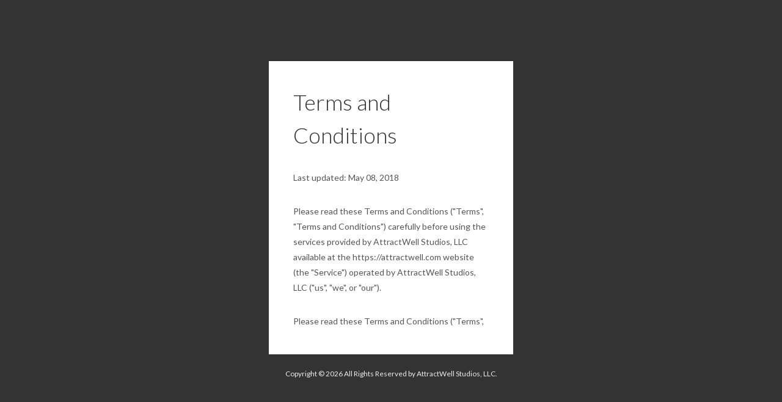

--- FILE ---
content_type: text/html; charset=UTF-8
request_url: https://thewildsagesociety.com/legal/terms-of-service
body_size: 10089
content:
<!DOCTYPE html>
<html dir="ltr" lang="en-US">
<head>

    <meta http-equiv="content-type" content="text/html; charset=utf-8" />
    <meta name="author" content="AttractWell" />

    <!-- Stylesheets
    ============================================= -->
    <link href="https://fonts.googleapis.com/css?family=Lato|Quicksand|Nunito+Sans|Crete+Round|Raleway" rel="stylesheet">
    <link rel="stylesheet" href="https://attractwell.com/site-assets/themes/modern/css/bootstrap-337.css" type="text/css" />
    <link rel="stylesheet" href="https://attractwell.com/site-assets/themes/modern/style-2.css" type="text/css" />
    <link rel="stylesheet" href="https://attractwell.com/site-assets/themes/modern/css/dark.css" type="text/css" />
    <link rel="stylesheet" href="https://attractwell.com/site-assets/themes/modern/css/font-icons.css" type="text/css" />
    <link rel="stylesheet" href="https://attractwell.com/site-assets/themes/modern/css/animate.css" type="text/css" />
    <link rel="stylesheet" href="https://attractwell.com/site-assets/themes/modern/css/magnific-popup.css" type="text/css" />

    <!-- Stylesheets
============================================= -->
    <link href="https://fonts.googleapis.com/css?family=Baloo+Chettan|Caveat:400,700|Comfortaa:400,700|Crete+Round:400,400i|Euphoria+Script|Indie+Flower|Lato:300,400,400i,700,700i|Merriweather:400,400i,700,700i|Nanum+Myeongjo:400,800|Open+Sans:400,400i,700,700i|Oswald:400,700|Permanent+Marker|Playfair+Display:400,400i,700,700i|Raleway:300,300i,400,400i,500,500i,600,600i,700,700i|Tangerine:400,700|Cormorant+Garamond:400,400i,700,700i|Crimson+Text:400,400i,700,700i|Josefin+Slab:400,400i,700,700i|Livvic:400,400i,600,600i|Montserrat:400,400i,600,600i|Nanum+Gothic:400,700|Old+Standard+TT:400,400i,700|Roboto:400,400i,700,700i|Aguafina+Script" rel="stylesheet">
    <link rel="stylesheet" href="https://attractwell.com/site-assets/themes/modern/css/responsive.css" type="text/css" />
    <meta name="viewport" content="width=device-width, initial-scale=1, maximum-scale=1" />
    <!--[if lt IE 9]>
    <script src="https://css3-mediaqueries-js.googlecode.com/svn/trunk/css3-mediaqueries.js"></script>
    <![endif]-->

    <!-- External JavaScripts
    ============================================= -->
    <script type="text/javascript" src="https://attractwell.com/site-assets/themes/modern/js/jquery.js"></script>
    <script type="text/javascript" src="https://attractwell.com/site-assets/themes/modern/js/plugins-337.js"></script>

    <!-- Document Title
    ============================================= -->
    <title>AttractWell</title>

    <style type="text/css">
        .site-name-text {
            font-size: 36px;
        }

                /* Icon Fonts */
        @font-face {
            font-family: 'font-icons';
            src:url('/themes/modern-fonts/font-icons.eot');
            src:url('/themes/modern-fonts/font-icons.eot') format('embedded-opentype'),
            url('https://webcache.attractwell.com/third-party/font-icons/font-icons.woff') format('woff'),
            url('https://webcache.attractwell.com/third-party/font-icons/font-icons.ttf') format('truetype'),
            url('/themes/modern-fonts/font-icons.svg') format('svg');
            font-weight: normal;
            font-style: normal;
        }

        @font-face {
            font-family: 'lined-icons';
            src:url('/themes/modern-fonts/lined-icons.eot');
            src:url('/themes/modern-fonts/lined-icons.eot') format('embedded-opentype'),
            url('https://webcache.attractwell.com/third-party/font-icons/lined-icons.woff') format('woff'),
            url('https://webcache.attractwell.com/third-party/font-icons/lined-icons.ttf') format('truetype'),
            url('/themes/modern-fonts/lined-icons.svg') format('svg');
            font-weight: normal;
            font-style: normal;
        }

        @font-face {
            font-family: 'Simple-Line-Icons';
            src:url('/themes/modern-fonts/Simple-Line-Icons.eot');
            src:url('/themes/modern-fonts/Simple-Line-Icons.eot?#iefix') format('embedded-opentype'),
            url('https://webcache.attractwell.com/third-party/font-icons/Simple-Line-Icons.woff') format('woff'),
            url('https://webcache.attractwell.com/third-party/font-icons/Simple-Line-Icons.ttf') format('truetype'),
            url('/themes/modern-fonts/Simple-Line-Icons.svg#Simple-Line-Icons') format('svg');
            font-weight: normal;
            font-style: normal;
        }<style type="text/css" media="all">
    .fr-view span > h1, .fr-view span > h2, .fr-view span > h3, .fr-view span > h4, .fr-view span > h5, .fr-view span > h6 { color: revert !important; font-size: inherit !important; font-weight: inherit !important; }
    h1 {font-family:Lato,sans-serif; font-weight: 300;  text-transform:none !important; color:#333333;  }
h2 {font-family:Lato,sans-serif; font-weight: 300;  text-transform:none !important; color:#333333;  }
h3 {font-family:Lato,sans-serif; font-weight: 300;  text-transform:none !important; color:#333333;  }
h4 {font-family:Lato,sans-serif; font-weight: 300;  text-transform:none !important; color:#333333;  }
h5 {font-family:Lato,sans-serif; font-weight: 300;  text-transform:none !important; color:#333333;  }
h6 {font-family:Lato,sans-serif; font-weight: 300;  text-transform:none !important; color:#333333;  }
#logo {font-family:Lato,sans-serif; font-weight: 300;  text-transform:none !important; color:#333333;  }
#primary-menu ul li a {font-family:Lato,sans-serif; font-weight: 300;  text-transform:none !important; color:#333333;  }
#primary-menu ul > li > ul > li > a { font-weight: 300;  text-transform:none !important; color:#333333;  }
#primary-menu ul li .mega-menu-content.style-2 > ul > li.mega-menu-title > a {font-family:Lato,sans-serif; font-weight: 300;  text-transform:none !important; color:#333333;  }
.dark #header-wrap:not(.not-dark) #primary-menu > ul > li > a,  {font-family:Lato,sans-serif; font-weight: 300;  text-transform:none !important; color:#333333;  }
.dark #header-wrap:not(.not-dark) #primary-menu > .container > ul > li > a, .dark.overlay-menu #header-wrap:not(.not-dark) #primary-menu > ul > li > a, .overlay-menu #primary-menu.dark > ul > li > a, .dark.overlay-menu #header-wrap:not(.not-dark) #primary-menu > #overlay-menu-close, .overlay-menu #primary-menu.dark > #overlay-menu-close, .dark #header-wrap:not(.not-dark) #top-search a, .dark #header-wrap:not(.not-dark) #top-cart a, .dark #header-wrap:not(.not-dark) #side-panel-trigger a, .dark #top-cart .top-cart-item-desc a, body.top-search-open .dark #header-wrap:not(.not-dark) #top-search a, .dark #header-wrap:not(.not-dark) #top-search a:hover, .dark #header-wrap:not(.not-dark) #top-cart a:hover, .dark #header-wrap:not(.not-dark) #side-panel-trigger a:hover, .dark #header-wrap:not(.not-dark) #top-search form input {font-family:Lato,sans-serif; font-weight: 300;  text-transform:none !important; color:inherit !important;  }
#top-search form input {font-family:Lato,sans-serif; font-weight: 300;  text-transform:none !important; color:#333333;  }
.entry-link {font-family:Lato,sans-serif; font-weight: 300;  text-transform:none !important; color:#333333;  }
.entry.entry-date-section span {font-family:Lato,sans-serif; font-weight: 300;  text-transform:none !important; color:#333333;  }
.button.button-desc {font-family:Lato,sans-serif; font-weight: 300;  text-transform:none !important; color:#333333;  }
ul.tab-nav-lg li a {font-family:Lato,sans-serif; font-weight: 300;  text-transform:none !important; color:#333333;  }
.counter {font-family:Lato,sans-serif; font-weight: 300;  text-transform:none !important; color:#333333;  }
label {font-family:Lato,sans-serif; font-weight: 300;  text-transform:none !important; color:#333333;  }
.nav-tree li a {font-family:Lato,sans-serif; font-weight: 300;  text-transform:none !important; color:#333333;  }
.wedding-head .first-name, .wedding-head .last-name, .wedding-head .and {font-family:Lato,sans-serif; font-weight: 300;  text-transform:none !important; color:#333333;  }
body {font-family: Lato,sans-serif; font-weight: 400;   }
small {font-family: Lato,sans-serif; font-weight: 400;   }
.font-body {font-family: Lato,sans-serif; font-weight: 400;   }
#primary-menu ul ul a {font-family: Lato,sans-serif; font-weight: 400;   }
.wp-caption {font-family: Lato,sans-serif; font-weight: 400;   }
.feature-box.fbox-center.fbox-italic p {font-family: Lato,sans-serif; font-weight: 400;   }
.skills li .progress-percent .counter {font-family: Lato,sans-serif; font-weight: 400;   }
.nav-tree ul ul a {font-family: Lato,sans-serif; font-weight: 400;   }
.button { text-transform: none; }
.font-secondary {font-family: Lato,sans-serif; font-style: italic; font-weight: 700; }
.entry-meta li {font-family: Lato,sans-serif; font-style: italic; font-weight: 700; }
.entry-link span {font-family: Lato,sans-serif; font-style: italic; font-weight: 700; }
.entry blockquote p {font-family: Lato,sans-serif; font-style: italic; font-weight: 700; }
.more-link {font-family: Lato,sans-serif; font-style: italic; font-weight: 700; }
0 {font-family: Lato,sans-serif; font-style: italic; font-weight: 700; }
.button.button-desc span {font-family: Lato,sans-serif; font-style: italic; font-weight: 700; }
.testi-content p {font-family: Lato,sans-serif; font-style: italic; font-weight: 700; }
.team-title span {font-family: Lato,sans-serif; font-style: italic; font-weight: 700; }
.before-heading {font-family: Lato,sans-serif; font-style: italic; font-weight: 700; }
.wedding-head .first-name span, .wedding-head .last-name span {font-family: Lato,sans-serif; font-style: italic; font-weight: 700; }
    label {
        font-weight: 500 !important;
        color: #666;
    }
    /*
    #page-title h1 {
        font-weight: 600 !important;
        color: #666;
    }*/
    @media( min-width: 992px ) {
                .fr-view section, .fr-view a {
            scroll-margin-top: 100px;
        }
    }
    .color {
        color: #bd8862;
    }
    ::selection {
        background: #bd8862;
    }
    ::-moz-selection {
        background: #bd8862; /* Firefox */
    }
    ::-webkit-selection {
        background: #bd8862; /* Safari */
    }
    a {
        color: #bd8862;
    }
    a:hover:not(.button) {
        color: #eeaa7b;
    }
    h1 > span:not(.nocolor),
    h2 > span:not(.nocolor),
    h3 > span:not(.nocolor),
    h4 > span:not(.nocolor),
    h5 > span:not(.nocolor),
    h6 > span:not(.nocolor) { color: inherit; }

    .bgcolor,
    .bgcolor #header-wrap { background-color: #bd8862 !important; }

    .color { color: #bd8862 !important; }

    .border-color { border-color: #bd8862 !important; }

    .top-links ul ul,
    .top-links ul div.top-link-section {
        border-top: 1px solid #bd8862;
    }

    .header-extras li .he-text span {
        color: #bd8862;
    }

    /*#primary-menu > ul > li:hover a,*/
    /*#primary-menu > ul > li.current a { color: *//*; }*/

    #primary-menu ul ul,
    #primary-menu ul li .mega-menu-content {
        border-top: 0; /*2px solid #bd8862;*/
    }

    
    
        /*
    @media (min-width:992px) {
        #header.full-header #primary-menu {
            position: absolute;
            right: 30px;
            width: calc( 100% - 577px );
        }
        #header.sticky-header #primary-menu {
            position: absolute;
            right: 30px;
            width: calc( 100% - 250px );
        }
        #header.full-header #primary-menu > ul {
            float: right;
        }
    }
    */

    /*#primary-menu ul li .mega-menu-content.style-2 > ul > li.mega-menu-title > a:hover { color: */#ffb885/* !important; }*/

    /*
    #primary-menu > div > ul > li:hover a,
    #primary-menu > div > ul > li.current a { color: #ffb885; }
    */

    #primary-menu.style-3 > ul > li.current > a {
        background-color: #bd8862;
    }

    /*
    #primary-menu.style-4 > ul > li:hover > a,
    #primary-menu.style-4 > ul > li.current > a { border-color: #ffb885; }
    */

    #primary-menu.style-6 > ul > li > a:after,
    #primary-menu.style-6 > ul > li.current > a:after {
        border-top: 2px solid #bd8862;
    }

    /*
    #primary-menu.sub-title > ul > li:hover > a,
    #primary-menu.sub-title > ul > li.current > a,
    #primary-menu.sub-title > div > ul > li:hover > a,
    #primary-menu.sub-title > div > ul > li.current > a {
        background-color: #ffb885;
    }
    */

    /*#top-cart a:hover { color: #ffb885; }*/

    #top-cart > a > span {
        background-color: #bd8862;
    }

    #top-cart .top-cart-content {
        border-top: 2px solid #bd8862;
    }

    /*.top-cart-item-image:hover { border-color: #ffb885; }*/

    /*.top-cart-item-desc a:hover { color: #ffb885 !important; }*/

    .top-cart-action span.top-checkout-price {
        color: #bd8862;
    }

    #page-menu-wrap { background-color: #bd8862; }

    #page-menu.dots-menu nav li.current a { background-color: #bd8862; }

    #page-menu.dots-menu nav li .dots-menu-caption {
        background-color: #bd8862;
    }

    #page-menu.dots-menu nav li .dots-menu-caption:after {
        border-left: 6px solid #bd8862;
    }

    /*.breadcrumb a:hover { color: #ffb885; }*/

    /*#portfolio-filter li a:hover { color: #ffb885; }*/

    #portfolio-filter li.activeFilter a {
        background-color: #bd8862;
    }

    /*#portfolio-shuffle:hover {
        background-color: #ffb885;
    }*/

    /*.portfolio-desc h3 a:hover { color: #ffb885; }*/

    /*.portfolio-overlay a:hover {
        color: #ffb885;
    }*/

    /*#portfolio-navigation a:hover { color: #ffb885; }*/

    /*.entry-title h2 a:hover { color: #ffb885; }

    .entry-meta li a:hover { color: #ffb885; }

    .entry-link:hover {
        background-color: #ffb885;
    }

    .post-timeline .entry:hover .entry-timeline,
    .post-timeline .entry:hover .timeline-divider {
        border-color: #ffb885;
        color: #ffb885;
    }

    .ipost .entry-title h3 a:hover,
    .ipost .entry-title h4 a:hover { color: #ffb885; }
    */

    .more-link {
        display: inline-block;
        border-bottom: 1px solid #bd8862;
    }

    /*
    .spost .entry-title h4 a:hover,
    .mpost .entry-title h4 a:hover { color: #ffb885; }

    .comment-content .comment-author a:hover { color: #ffb885; }

    .product-title h3 a:hover,
    .single-product .product-title h2 a:hover { color: #ffb885; }
    */

    .product-price ins {
        color: #bd8862;
    }

    .sale-flash {
        background-color: #bd8862;
    }

    .single-product .product-price {
        color: #bd8862;
    }

    /*.cart-product-thumbnail img:hover { border-color: #ffb885; }*/

    /*.button {
        background-color: #bd8862;
    }*/

    /* button color overrides */

    .button-leaf { background-color: #eeaa7b;}.button-green { background-color: #ee8e4c;}
    /*.button.button-dark:hover { background-color: #ffb885; }*/

    /*
    .button.button-3d:hover {
        background-color: #ffb885 !important;
    }
    */

    .promo.promo-flat { background-color: #bd8862; }

    .feature-box .fbox-icon i,
    .feature-box .fbox-icon img {
        background-color: #bd8862;
    }

    .feature-box.fbox-outline .fbox-icon {
        border: 1px solid #bd8862;
    }

    .feature-box.fbox-border .fbox-icon {
        border: 1px solid #bd8862;
    }

    .feature-box.fbox-border .fbox-icon i,
    .feature-box.fbox-border .fbox-icon img {
        color: #bd8862;
    }

    .feature-box.fbox-plain .fbox-icon i,
    .feature-box.fbox-plain .fbox-icon img {
        color: #bd8862;
    }

    .fbox-effect.fbox-dark .fbox-icon i:after { box-shadow: 0 0 0 2px #bd8862; }

    /*.fbox-effect.fbox-dark .fbox-icon i:hover,
    .fbox-effect.fbox-dark:hover .fbox-icon i { background-color: #ffb885; }

    .fbox-border.fbox-effect.fbox-dark .fbox-icon i:hover,
    .fbox-border.fbox-effect.fbox-dark:hover .fbox-icon i { box-shadow: 0 0 0 1px #ffb885; }
    */

    .fbox-border.fbox-effect.fbox-dark .fbox-icon i:after { background-color: #bd8862; }

    .process-steps li.active h5,
    .process-steps li.ui-tabs-active h5 {
        color: #bd8862;
    }

    .process-steps li.active a,
    .process-steps li.ui-tabs-active a {
        background-color: #bd8862 !important;
    }

    .process-steps li.active a,
    .process-steps li.ui-tabs-active a {
        background-color: #bd8862 !important;
        border-color: #bd8862 !important;
    }

    /*
    .i-rounded:hover,
    .i-circled:hover {
        background-color: #ffb885;
    }
    */

    .tabs.tabs-tb ul.tab-nav li.ui-tabs-active a {
        border-top: 2px solid #bd8862;
    }

    .tabs.tabs-bb ul.tab-nav li.ui-tabs-active a {
        border-bottom: 2px solid #bd8862;
    }

    ul.tab-nav.tab-nav2 li.ui-state-active a {
        background-color: #bd8862;
    }

    ul.tab-nav-lg li.ui-tabs-active a {
        color: #bd8862;
    }

    /*
    .sidenav > .ui-tabs-active > a,
    .sidenav > .ui-tabs-active > a:hover {
        background-color: #ffb885 !important;
    }
    */

    /*.faqlist li a:hover { color: #ffb885 !important; }*/

    .testimonial .flex-control-nav li a {
        background-color: #bd8862;
    }

    .team-title span {
        color: #bd8862;
    }

    .pricing-box.best-price .pricing-price {
        color: #bd8862;
    }

    .skills li .progress {
        background-color: #bd8862;
    }

    /*
    .owl-theme .owl-controls .owl-nav [class*=owl-]:hover {
        background-color: #ffb885 !important;
    }*/

    .owl-theme .owl-dots .owl-dot span {
        background-color: #bd8862;
    }

    .title-block {
        border-left: 7px solid #bd8862;
    }

    .title-block-right {
        border-right: 7px solid #bd8862;
    }

    .heading-block.border-color:after { border-color: #bd8862; }

    .fancy-title.title-border-color:before {
        border-top: 1px solid #bd8862;
    }

    .fancy-title.title-bottom-border h1,
    .fancy-title.title-bottom-border h2,
    .fancy-title.title-bottom-border h3,
    .fancy-title.title-bottom-border h4,
    .fancy-title.title-bottom-border h5,
    .fancy-title.title-bottom-border h6 {
        border-bottom: 2px solid #bd8862;
    }

    /*#gotoTop:hover { background-color: #ffb885; }*/

    /*.tagcloud a:hover {
        border-color: #ffb885 !important;
        color: #ffb885 !important;
    }*/

    .nav-tree li:hover > a,
    .nav-tree li.current > a,
    .nav-tree li.active > a { color: #bd8862 !important; }

    .btn-link,
    .pagination > li > a, .pagination > li > span,
    .pagination > li > a:hover,
    .pagination > li > span:hover,
    .pagination > li > a:focus,
    .pagination > li > span:focus { color: #bd8862; }

    .pagination > .active > a,
    .pagination > .active > span,
    .pagination > .active > a:hover,
    .pagination > .active > span:hover,
    .pagination > .active > a:focus,
    .pagination > .active > span:focus {
        background-color: #bd8862 !important;
        border-color: #bd8862 !important;
    }

    .nav-pills > li.active > a,
    .nav-pills > li.active > a:hover,
    .nav-pills > li.active > a:focus { background-color: #bd8862; }

    /*
    .dark.overlay-menu #header-wrap:not(.not-dark) #primary-menu > ul > li:hover > a,
    .dark.overlay-menu #header-wrap:not(.not-dark) #primary-menu > ul > li.current > a,
    .overlay-menu #primary-menu.dark > ul > li:hover > a,
    .overlay-menu #primary-menu.dark > ul > li.current > a { color: #ffb885 !important; }
    */

    .dark #primary-menu:not(.not-dark) ul ul,
    .dark #primary-menu:not(.not-dark) ul li .mega-menu-content,
    #primary-menu.dark ul ul,
    #primary-menu.dark ul li .mega-menu-content {
        border-top-color: #bd8862;
    }

    .dark #primary-menu:not(.not-dark) ul li .mega-menu-content.style-2,
    #primary-menu.dark ul li .mega-menu-content.style-2 {
        border-top-color: #bd8862;
    }

    .dark #top-cart .top-cart-content {
        border-top-color: #bd8862;
    }

    /*
    .dark .top-cart-item-image:hover { border-color: #ffb885; }

    .dark .top-cart-item-desc a:hover { color: #ffb885 !important; }


    .dark .post-timeline .entry:hover .entry-timeline,
    .dark .post-timeline .entry:hover .timeline-divider {
        border-color: #ffb885;
        color: #ffb885;
    }

    .dark .cart-product-thumbnail img:hover { border-color: #ffb885; }

    .dark .button-dark:hover { background-color: #ffb885; }
    */

    .dark .fbox-effect.fbox-dark .fbox-icon i:after { box-shadow: 0 0 0 2px #bd8862; }

    /*
    .dark .fbox-effect.fbox-dark .fbox-icon i:hover,
    .dark .fbox-effect.fbox-dark:hover .fbox-icon i { background-color: #ffb885; }

    .dark .fbox-border.fbox-effect.fbox-dark .fbox-icon i:hover,
    .dark .fbox-border.fbox-effect.fbox-dark:hover .fbox-icon i { box-shadow: 0 0 0 1px #ffb885; }
    */

    .dark .fbox-border.fbox-effect.fbox-dark .fbox-icon i:after { background-color: #bd8862; }

    /*
    .dark .i-rounded:hover,
    .dark .i-circled:hover {
        background-color: #ffb885;
    }
    */

    .dark ul.tab-nav.tab-nav2 li.ui-state-active a { background-color: #bd8862; }

    /*
    .dark .tagcloud a:hover {
        background-color: #ffb885;
    }
    */

    /*
    body:not(.dark) #header:not(.dark) #header-wrap:not(.dark) #primary-menu > ul > li:hover a,
    body:not(.dark) #header:not(.dark) #header-wrap:not(.dark) #primary-menu > ul > li.current a,
    body:not(.dark) #header:not(.dark) #header-wrap:not(.dark) #primary-menu > div > ul > li:hover a,
    body:not(.dark) #header:not(.dark) #header-wrap:not(.dark) #primary-menu > div > ul > li.current a { color: #ffb885 !important; }
    */

    /*
    #primary-menu ul li .mega-menu-content.style-2 > ul > li.mega-menu-title:hover > a {
        color: #ffb885 !important;
    }

    #primary-menu ul li .mega-menu-content.style-2 > ul > li.mega-menu-title > a:hover { color: #ffb885 !important; }
    */

    #page-menu nav {
        background-color: #bd8862;
    }

    /*
    #portfolio-filter li a:hover { color: #ffb885; }
    */

    .iconlist-color li i { color: #bd8862; }

    .button:hover:not(.button-light) { color: #ffffff; }


    /* Additional overrides for default button styles */

    .button.button-rounded {
        border-radius: 1px;
    }
    .button.button-3d {
        border-bottom: 0;
        border-radius: 1px;
    }
    .button {
        border-radius: 1px;
    }
    .form-control {
        box-shadow: 0 1px 1px rgba(0, 0, 0, .075);
        border-radius: 1px;
    }
    .panel-default > .panel-heading {
        border-bottom: 0;
        padding-bottom: 10px;
    }
    .modal-content {
        border-radius: 2px;
        box-shadow: 2px 2px 3px rgba(0, 0, 0, .3);
    }
    
    .dropdown-menu, .popover {
        border-radius: 1px;
        -moz-border-radius: 1px;
        -webkit-border-radius: 1px;
    }

    .tooltip, .popover, .team-title span {
        font-family: Lato,sans-serif;
    }

    .ui-tooltip {
        font-family: Lato,sans-serif !important;
    }

    .ui-widget-content:not(.tabs):not(.tab-container):not(.tab-content):not(.ui-tabs-panel):not(.ui-slider) {
        background: #eeeeee !important; /*rgb(245,245,245);*/
        color: #333333;
        border-radius: 2px;
    }
    .ui-widget-content.tabs {
        background: #ffffff;
        border: 0;
    }
    .tabs .tab-nav {
        background: #ffffff;
        border: 0;
    }
    .ui-tabs .ui-tabs-nav:not(.sidenav) .ui-tabs-anchor {
        padding: 0 15px !important;
    }
    .ui-tooltip {
        box-shadow: none !important; /*1px 1px 3px rgba(0, 0, 0, .1) !important;*/
        border: #eeeeee !important;
    }
    body .ui-tooltip {
        border: 1px solid #eeeeee;
        border-radius: 2px;
    }
    .tab-container {
        padding: 0;
        background: #ffffff;
        font-size: 14px;
    }
    .popover {
        box-shadow: 2px 2px 3px rgba(0, 0, 0, .3);
    }
    .dropdown-menu {
        box-shadow: 2px 2px 3px rgba(0, 0, 0, .3);
    }
        .tooltip.top .tooltip-arrow {
        border-top-color: #eeeeee;
    }
    .tooltip.left .tooltip-arrow {
        border-left-color: #eeeeee;
    }
    .tooltip.right .tooltip-arrow {
        border-right-color: #eeeeee;
    }
    .tooltip.bottom .tooltip-arrow {
        border-bottom-color: #eeeeee;
    }
    .tooltip-inner {
        background-color: #eeeeee;
        border-radius: 2px;
        color: #333333;
        font-size: 13px;
    }
    .tooltip.in {
        opacity: 1;
    }
        .alert {
        border-radius: 1px;
    }

</style>
    </style>

    </head>

<body class="stretched">

<!-- Document Wrapper
============================================= -->
<div id="wrapper" class="clearfix">

    <!-- Content
    ============================================= -->
    <section id="content">

        <div class="content-wrap nopadding">

            <div class="section nopadding nomargin" style="width: 100%; height: 100%; position: absolute; left: 0; top: 0; background: #333;"></div>

            <div class="section nobg full-screen nopadding nomargin">
                <div class="container vertical-middle divcenter clearfix">
                    
                    <div class="row center">
                        <a href="/">
                            <div class="site-name-text">
                                <!--
                                <i class="icon-line-target" style="color:#bd8862;position:relative;top:1px;"></i> <span style="color:#eeeeee;">AttractWell</span>                                -->
                            </div>
                        </a>
                    </div>

                    <div class="panel panel-default divcenter noradius noborder" style="max-width: 400px;">
                        <div class="panel-body" style="padding: 40px;max-height: 80%;overflow:auto;">
                            <div style="height: 400px;overflow:auto;">
    <h1>Terms and Conditions</h1>


    <p>Last updated: May 08, 2018</p>

    <p>Please read these Terms and Conditions ("Terms", "Terms and Conditions") carefully before using the services
        provided by AttractWell Studios, LLC available at the https://attractwell.com website (the "Service") operated
        by AttractWell Studios, LLC ("us", "we", or "our").</p>

    <p>Please read these Terms and Conditions ("Terms", "Terms and Conditions") carefully before using the
        https://attractwell.com website (the "Service") operated by AttractWell Studios, LLC ("us",
        "we", or "our").</p>

    <p>Your access to and use of the Service is conditioned upon your acceptance of and compliance with these Terms.
        These Terms apply to all visitors, users and others who wish to access or use the Service.</p>

    <p>By accessing or using the Service you agree to be bound by these Terms. If you disagree with any part of the
        terms then you do not have permission to access the Service.</p>


    <h2>Communications</h2>

    <p>By creating an Account on our service, you agree to subscribe to newsletters, marketing or promotional materials
        and other information we may send. However, you may opt out of receiving any, or all, of these communications
        from us by following the unsubscribe link or instructions provided in any email we send.
        We may contact you from time to time about your account or to inform you of changes to the service
        even if you have opted out of marketing emails.
    </p>


    <h2>Subscriptions</h2>

    <p>Some parts of the Service are billed on a subscription basis ("Subscription(s)"). You will be billed in advance
        on a recurring and periodic basis ("Billing Cycle"). Billing cycles are set either on a monthly or annual basis,
        depending on the type of subscription plan you select when purchasing a Subscription.</p>

    <p>At the end of each Billing Cycle, your Subscription will automatically renew under the exact same conditions
        unless you cancel it or AttractWell Studios, LLC cancels it. You may cancel your Subscription
        renewal either through your online account management page or by contacting the AttractWell        customer support team.</p>

    <p>A valid payment method, including credit card or PayPal, is required to process the payment for your
        Subscription. You shall provide AttractWell Studios, LLC with accurate and complete billing
        information including full name, address, state, zip code, telephone number, and a valid payment method
        information. By submitting such payment information, you automatically authorize AttractWell Studios, LLC        to charge all Subscription fees incurred through your account to any such payment instruments.</p>

    <p>Should automatic billing fail to occur for any reason, AttractWell Studios, LLC will issue an
        electronic invoice indicating that you must proceed manually, within a certain deadline date, with the full
        payment corresponding to the billing period as indicated on the invoice.</p>


    <h2>Fee Changes</h2>

    <p>AttractWell Studios, LLC, in its sole discretion and at any time, may modify the Subscription
        fees for the Subscriptions. Any Subscription fee change will become effective at the end of the then-current
        Billing Cycle.</p>

    <p>AttractWell Studios, LLC will provide you with a reasonable prior notice of any change in
        Subscription fees to give you an opportunity to terminate your Subscription before such change becomes
        effective.</p>

    <p>Your continued use of the Service after the Subscription fee change comes into effect constitutes your agreement
        to pay the modified Subscription fee amount.</p>


    <h2>Refunds</h2>

    <p>Please see the separate <a href="/legal/refund-policy">Refund Policy</a> for details.</p>


    <h2>Content</h2>

    <p>Our Service allows you to post, link, store, share and otherwise make available certain information, text,
        graphics, videos, or other material ("Content"). You are responsible for the Content that you post on or through
        the Service, including its legality, reliability, and appropriateness.</p>

    <p>By posting Content on or through the Service, You represent and warrant that: (i) the Content is yours (you own
        it) and/or you have the right to use it and the right to grant us the rights and license as provided in these
        Terms, and (ii) that the posting of your Content on or through the Service does not violate the privacy rights,
        publicity rights, copyrights, contract rights or any other rights of any person or entity. We reserve the right
        to terminate the account of anyone found to be infringing on a copyright.</p>

    <p>You retain any and all of your rights to any Content you submit, post or display on or through the Service and
        you are responsible for protecting those rights. We take no responsibility and assume no liability for Content
        you or any third party posts on or through the Service. However, by posting Content using the Service you grant
        us the right and license to use, modify, publicly perform, publicly display, reproduce, and distribute such
        Content on and through the Service. You agree that this license includes the right for us to make your Content
        available to other users of the Service, who may also use your Content subject to these Terms.</p>

    <p>AttractWell Studios, LLC has the right but not the obligation to monitor and edit all Content
        provided by users.</p>

    <p>In addition, Content you have not submitted to the Service that is found on or through this Service
        are the property of AttractWell Studios, LLC or used with permission. You may not distribute, modify, transmit,
        reuse, download, repost, copy, or use said Content, whether in whole or in part, for commercial purposes or for
        personal gain, without express advance written permission from us.</p>


    <h2>Accounts</h2>

    <p>When you create an account with us, you guarantee that you are above the age of 18, and that the information you
        provide us is accurate, complete, and current at all times. Inaccurate, incomplete, or obsolete information may
        result in the immediate termination of your account on the Service.</p>

    <p>You are responsible for maintaining the confidentiality of your account and password, including but not limited
        to the restriction of access to your computer and/or account. You agree to accept responsibility for any and all
        activities or actions that occur under your account and/or password, whether your password is with our Service
        or a third-party service. You must notify us immediately upon becoming aware of any breach of security or
        unauthorized use of your account.</p>

    <p>You may not use as a username the name of another person or entity or that is not lawfully available for use, a
        name or trademark that is subject to any rights of another person or entity other than you, without appropriate
        authorization. You may not use as a username any name that is offensive, vulgar or obscene.</p>


    <h2>Copyright Policy</h2>

    <p>We respect the intellectual property rights of others. It is our policy to respond to any claim that Content
        posted on the Service infringes on the copyright or other intellectual property rights ("Infringement") of any
        person or entity.</p>

    <p>If you are a copyright owner, or authorized on behalf of one, and you believe that the copyrighted work has been
        copied in a way that constitutes copyright infringement, please submit your claim via email to
        support@attractwell.com, with the subject line: "Copyright Infringement" and include in your claim a detailed
        description of the alleged Infringement as detailed below, under "DMCA Notice and Procedure for Copyright
        Infringement Claims"</p>

    <p>You may be held accountable for damages (including costs and attorneys' fees) for misrepresentation or bad-faith
        claims on the infringement of any Content found on and/or through the Service on your copyright.</p>


    <h2>DMCA Notice and Procedure for Copyright Infringement Claims</h2>

    <p>You may submit a notification pursuant to the Digital Millennium Copyright Act (DMCA) by providing our Copyright
        Agent with the following information in writing (see 17 U.S.C 512(c)(3) for further detail):</p>

    <ul>
        <li>
            <p>an electronic or physical signature of the person authorized to act on behalf of the owner of the
                copyright's interest;</p>
        </li>
        <li>
            <p>a description of the copyrighted work that you claim has been infringed, including the URL (i.e., web
                page address) of the location where the copyrighted work exists or a copy of the copyrighted work;</p>
        </li>
        <li>
            <p>identification of the URL or other specific location on the Service where the material that you claim is
                infringing is located;</p>
        </li>
        <li>
            <p>your address, telephone number, and email address;</p>
        </li>
        <li>
            <p>a statement by you that you have a good faith belief that the disputed use is not authorized by the
                copyright owner, its agent, or the law;</p>
        </li>
        <li>
            <p>a statement by you, made under penalty of perjury, that the above information in your notice is accurate
                and that you are the copyright owner or authorized to act on the copyright owner's behalf.</p>
        </li>
    </ul>

    <p>You can contact our Copyright Agent via email at support@attractwell.com .</p>


    <h2>Intellectual Property</h2>

    <p>The Service and its original content (excluding Content provided by users), features and functionality are and
        will remain the exclusive property of AttractWell Studios, LLC and its licensors. The Service
        is protected by copyright, trademark, and other laws of both the United States and foreign countries. Our
        trademarks and trade dress may not be used in connection with any product or service without the prior written
        consent of AttractWell Studios, LLC.</p>


    <h2>Links To Other Web Sites</h2>

    <p>
        Our Service may contain links to third party web sites or services that are not owned or controlled by
        AttractWell Studios, LLC.
    </p>

    <p>AttractWell Studios, LLC has no control over, and assumes no responsibility for the content,
        privacy policies, or practices of any third party web sites or services. We do not warrant the offerings of any
        of these entities/individuals or their websites.</p>

    <p>You acknowledge and agree that AttractWell Studios, LLC shall not be responsible or liable,
        directly or indirectly, for any damage or loss caused or alleged to be caused by or in connection with use of or
        reliance on any such content, goods or services available on or through any such third party web sites or
        services.</p>

    <p>We strongly advise you to read the terms and conditions and privacy policies of any third party web sites or
        services that you visit.</p>


    <h2>Termination</h2>

    <p>We may terminate or suspend your account and bar access to the Service immediately, without prior notice or
        liability, under our sole discretion, for any reason whatsoever and without limitation, including but not
        limited to a breach of the Terms.</p>

    <p>If you wish to terminate your account, you must cancel the Service inside of the AttractWell back office
        at https://attractwell.com/log-in .</p>

    <p>All provisions of the Terms which by their nature should survive termination shall survive termination,
        including, without limitation, ownership provisions, warranty disclaimers, indemnity and limitations of
        liability.</p>


    <h2>Indemnification</h2>

    <p>You agree to defend, indemnify and hold harmless AttractWell Studios, LLC and its licensee and
        licensors, and their employees, contractors, agents, officers and directors, from and against any and all
        claims, damages, obligations, losses, liabilities, costs or debt, and expenses (including but not limited to
        attorney's fees), resulting from or arising out of a) your use and access of the Service, by you or any person
        using your account and password; b) a breach of these Terms, or c) Content posted on the Service.</p>


    <h2>Limitation Of Liability</h2>

    <p>In no event shall AttractWell Studios, LLC, nor its directors, employees, partners, agents,
        suppliers, or affiliates, be liable for any indirect, incidental, special, consequential or punitive damages,
        including without limitation, loss of profits, data, use, goodwill, or other intangible losses, resulting from
        (i) your access to or use of or inability to access or use the Service; (ii) any conduct or content of any third
        party on the Service; (iii) any content obtained from the Service; and (iv) unauthorized access, use or
        alteration of your transmissions or content, whether based on warranty, contract, tort (including negligence) or
        any other legal theory, whether or not we have been informed of the possibility of such damage, and even if a
        remedy set forth herein is found to have failed of its essential purpose.</p>


    <h2>Disclaimer</h2>

    <p>Your use of the Service is at your sole risk. The Service is provided on an "AS IS" and "AS AVAILABLE" basis. The
        Service is provided without warranties of any kind, whether express or implied, including, but not limited to,
        implied warranties of merchantability, fitness for a particular purpose, non-infringement or course of
        performance.</p>

    <p>AttractWell Studios, LLC, its subsidiaries, affiliates, and its licensors do not warrant that a)
        the Service will function uninterrupted, secure or available at any particular time or location; b) any errors
        or defects will be corrected; c) the Service is free of viruses or other harmful components; or d) the results
        of using the Service will meet your requirements.</p>


    <h2>Exclusions</h2>

    <p>Some jurisdictions do not allow the exclusion of certain warranties or the exclusion or limitation of liability
        for consequential or incidental damages, so the limitations above may not apply to you.</p>


    <h2>Governing Law</h2>

    <p>These Terms shall be governed and construed in accordance with the laws of North Dakota, United States, without
        regard to its conflict of law provisions. The venue of any proceedings arising hereunder shall be in the District
        Court of Cass County, North Dakota.</p>

    <p>Our failure to enforce any right or provision of these Terms will not be considered a waiver of those rights. If
        any provision of these Terms is held to be invalid or unenforceable by a court, the remaining provisions of
        these Terms will remain in effect. These Terms constitute the entire agreement between us regarding our Service,
        and supersede and replace any prior agreements we might have had between us regarding the Service.</p>


    <h2>Changes</h2>

    <p>We reserve the right, at our sole discretion, to modify or replace these Terms at any time. If a revision is
        material we will provide at least 30 days notice prior to any new terms taking effect. What constitutes a
        material change will be determined at our sole discretion.</p>

    <p>By continuing to access or use our Service after any revisions become effective, you agree to be bound by the
        revised terms. If you do not agree to the new terms, you are no longer authorized to use the Service.</p>


    <h2>Contact Us</h2>

    <p>If you have any questions about these Terms, please contact us by email at info@attractwell.com .</p>
</div>                        </div>
                    </div>

                    <div class="row center dark"><small>Copyright &copy; 2026 All Rights Reserved by AttractWell Studios, LLC.</small></div>

                </div>
            </div>

        </div>

    </section><!-- #content end -->

</div><!-- #wrapper end -->

<!-- Go To Top
============================================= -->
<div id="gotoTop" class="icon-angle-up"></div>

<!-- Footer Scripts
============================================= -->

<script type="text/javascript" src="https://attractwell.com/site-assets/themes/modern/js/functions.js"></script>

</body>
</html>